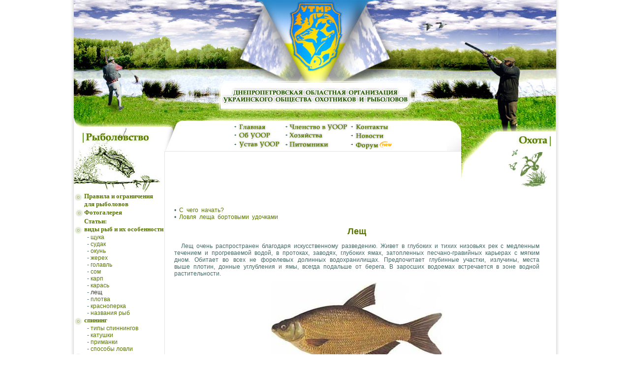

--- FILE ---
content_type: text/html
request_url: http://uoor.dp.ua/f_lesch.phtml?maingroup=4&menu=l
body_size: 7289
content:
<html>
<head>

<title> Рыбалка в Днепропетровске |  охота в Днепропетровске |  ловля сома | ловля карпа | ловля судака |  ловля щуки на спиннинг | ловля карася | ловля карпа | рыболовные магазины | рыболовные снасти | спиннинги |  удочки охота | на кабана  </title>
<meta http-equiv="Content-Type" content="text/html; charset=windows-1251">
<meta name="keywords" content="рыбалка в Днепропетровске, охота в Днепропетровске, ловля сама, ловля карпа, ловля судака, ловля щуки на спиннинг, ловля щуки, охота на кабана, ловля карася, ловля карпа, лодки,  рыболовные магазины, рыболовные снасти, спиннинги, удочки">
<meta name="description" content="Рыбалка в Днепропетровске. Охота в Днепропетровске. Рыболовные снасти. Ловля карпа. Ловля щуки. Ловля карася. Ловля сома. Спиннинги. Удочки.">
<meta name="document-state" content="dynamic">
<META NAME="Resourse-type" CONTENT="document">
<META NAME="Robots" CONTENT="index,follow">
<META NAME="Classification" CONTENT="Охота и рыбалка">
<META NAME="Category" CONTENT="Охота и рыбалка">
<META NAME="Copyright" CONTENT="2005 deluxe.dp.ua">
<META NAME="author" CONTENT="deluxe.dp.ua">

<link href="css/css.css" rel="stylesheet" type="text/css">
<script src="js/wopen.js"></script>
</head>
<body>
<table width="996px" height="100%" border="0" cellpadding="0" cellspacing="0" align="center" id="top">
<tr>
 <td class="bgall_l"><img src="img/z.gif" width="8px" height="1px" alt=""></td>
 <td class="v_top">

<table width="980px" height="100%" border="0" cellpadding="0" cellspacing="0" align="center">
<tr>
 <td>
   <table width="100%" border="0" cellspacing="0" cellpadding="0">
   <tr>
    <td><img src="img/top_1.jpg" width="184px" height="125px" alt="Рыболовство"></td>
    <td><img src="img/top_2.jpg" width="177px" height="125px" alt=""></td>
    <td><img src="img/top_3.jpg" width="211px" height="125px" alt=""></td>
    <td><img src="img/top_4.jpg" width="215px" height="125px" alt=""></td>
    <td><img src="img/top_5.jpg" width="193px" height="125px" alt="Охота"></td>
   </tr>
   <tr>
    <td><img src="img/top_6.jpg" width="184px" height="120px" alt="Рыболовство"></td>
    <td><img src="img/top_7.jpg" width="177px" height="120px" alt=""></td>
    <td><img src="img/top_8.jpg" width="211px" height="120px" alt="Днепропетровская обсластная организация украинского общества охотников и рыболовов"></td>
    <td><img src="img/top_9.jpg" width="215px" height="120px" alt=""></td>
    <td><img src="img/top_10.jpg" width="193px" height="120px" alt="Охота"></td>
   </tr>
   <tr>
    <td valign="top"><a href="rules_fish.phtml?menu=l" title="Рыболовство"><img src="img/topm_l.jpg" width="184px" height="146px" alt="Рыболовство"></a></td>
    <td colspan="3" valign="top"  class="tm_botline_l" >
     <table width="100%" border="0" cellspacing="0" cellpadding="0" class="tm_botline">
     <tr>
      <td><img src="img/top_bgmenu_l.jpg" width="39px" height="63px"></td>
      <td valign="top" width="100%">

       <table border="0" cellspacing="0" cellpadding="0" align="center">
       <tr>
        <td colspan="5"><img src="img/z.gif" width="1px" height="4px"></td>
       </tr>
       <tr>
        <td><a href="/"><img src="img/tm_1.gif" width="98px" height="18px" alt="Главная"></a></td>
        <td><img src="/img/z.gif" width="6px" height="1px" alt=""></td>
        <td><a href="/member.phtml"><img src="img/tm_2.gif" width="127px" height="18px" alt="Членство в УООР"></a></td>
        <td><img src="/img/z.gif" width="6px" height="1px" alt=""></td>
        <td><a href="/kontakt.phtml"><img src="img/tm_9.gif" width="93px" height="18px" alt="Контакты"></a></td>
       </tr>
       <tr>
        <td><a href="/uoor.phtml"><img src="img/tm_4.gif" width="98px" height="18px" alt="Об УООР"></a></td>
        <td><img src="/img/z.gif" width="1px" height="1px" alt=""></td>
        <td><a href="/xoz.phtml"><img src="img/tm_5.gif" width="127px" height="18px" alt="Хозяйства"></a></td>
        <td><img src="/img/z.gif" width="1px" height="1px" alt=""></td>
        <td><a href="/new.phtml"><img src="img/tm_6.gif" width="93px" height="18px" alt="Новости"></a></td>
       </tr>
       <tr>
        <td><a href="/ustav.phtml"><img src="img/tm_7.gif" width="98px" height="18px" alt="Устав УООР"></a></td>
        <td><img src="/img/z.gif" width="1px" height="1px" alt=""></td>
        <td><a href="/pitomnik.phtml"><img src="img/tm_8.gif" width="127px" height="18px" alt="Питомники"></a></td>
        <td><img src="/img/z.gif" width="1px" height="1px" alt=""></td>
        <td><a href="http://ohota.dp.ua/forum/" target=_blank><img src="img/tm_3.gif" width="93px" height="18px" alt="Днепропетровский форум рыбаков и охотников" title="Форум рыбалка и охота. Днепропетровск"></a></td>
       </tr>
       </table>

      </td>
      <td><img src="img/top_bgmenu_r.jpg" width="29px" height="63px"></td>
     </tr>
     </table>

<!-- max size 600*80 -->

     <table border="0" cellspacing="0" cellpadding="0" align="center">
     <tr><td><img src="img/z.gif" width="1px" height="3px" alt=""></td></tr>




<tr><td><br>

<!-- a href="http://bark.in.ua" target="_blank" title="Надувные лодки Bark. Интернет - магазин по продаже надувных лодок Bark.  Надувные моторные лодки Bark в Украине. Надувные гребные лодки Bark  в Украине. "><img src="http://bark.in.ua/pic/barkin.gif" alt="Продажа надувных лодок Bark. Интернет - магазин по продаже надувных лодок. Надувные моторные лодки Bark. Надувные гребные лодки Bark. " title="Надувные лодки Bark. Надувные моторные лодки Bark в Украине. Надувные гребные лодки Bark в Украине. Интернет-магазин по продаже  надувных лодок. " height="60px" width="468px"></a>
<br><br -->

<!-- a href="http://vpohod.in.ua/catalog/naduvnie-lodki/grebnie-naduvnie-lodki" target="_blank" title="Надувные лодки ПВХ Барк, лодочные моторы Parsun, моторные надувные лодки Колибри, палатки, газовое походное оборудование Kovea, складная мебель">
<img src="http://uoor.dp.ua/upload/naduvnie-lodki/vpohod_g.gif" alt="Интернет-магазин снаряжения для туризма, отдыха и рыбалки. Надувные лодки ПВХ Барк, лодочные моторы Parsun, моторные надувные лодки Колибри, палатки, газовое походное оборудование Kovea, складная мебель" width="468" height="60"/>
</a>
<br><br -->


<script async src="//pagead2.googlesyndication.com/pagead/js/adsbygoogle.js"></script>
<!-- uoor goriz -->
<ins class="adsbygoogle"
     style="display:inline-block;width:468px;height:60px"
     data-ad-client="ca-pub-6118858664302332"
     data-ad-slot="3122314805"></ins>
<script>
(adsbygoogle = window.adsbygoogle || []).push({});
</script>


<!-- a href="http://motori.in.ua/" title="Лодочные моторы Tohatsu, Suzuki, Yamaha, Mercury, Minn Kota, Evinrude, Parsun, Flover, Fisher, Hidea, продажа лодочных моторов с доставкой, интернет-магазин лодочных моторов."><img src="http://bark.in.ua/upload/motori.gif" alt="Лодочные моторы Tohatsu, Suzuki, Yamaha, Mercury, Minn Kota, Evinrude, Parsun, Flover, Fisher, Hidea, продажа лодочных моторов с доставкой, интернет-магазин лодочных моторов." title="Лодочные моторы Tohatsu, Suzuki, Yamaha, Mercury, Minn Kota, Evinrude, Parsun, Flover, Fisher, Hidea, продажа лодочных моторов с доставкой, интернет-магазин лодочных моторов." height="60" width="468"></a -->



</td></tr>



     </table>


    </td>
    <td valign="top"><a href="rules_hunts.phtml?menu=r" title="Охота"><img src="img/topm_r.jpg" width="193px" height="146px" alt="Охота"></a></td>
   </tr>
   </table>
 </td>
</tr>
<tr>
 <td>


<table height="100%" border="0" cellpadding="0" cellspacing="0">
<tr valign="top">
<td valign="top"><script src="js/subgr.js"></script>



      <table width="184px"  border="0" cellpadding="0" cellspacing="0" class="l_r_menu">
      <tr>
       <td width="11%" valign="top" scope="col"><img src="img/l_r_dot.gif" width="18" height="19"></td>
       <th width="89%" scope="col"><div align="left"><a  href="rules_fish.phtml?menu=l">Правила и ограничения для рыболовов </a></div></th>
      </tr>
      <tr>
       <th valign="top" scope="col"><img src="img/l_r_dot.gif" width="18" height="19"></th>
       <th scope="col"><div align="left"><a  href="foto_fish.phtml?menu=l">Фотогалерея</a></div></th>
      </tr>
      <tr>
       <th valign="top" scope="col"></th>
       <th scope="col"><div align="left">Статьи:</a></div></th>
      </tr>

      <tr><td valign="top"><img src="img/l_r_dot.gif" width="18" height="19"></td>
        <th align="left">виды рыб и их особенности

       <div class='subgroup' id='mgr_4_sub'>
       <table cellSpacing=0 cellPadding=0 width="100%" border="0">
       <tr><th width="100%"><img src="img/z.gif" width="1px" height="1px" alt="" /></th></tr>
       <tr>
        <th class="submenu">&nbsp;&nbsp;- <a  href="f_shuka.phtml?maingroup=4&menu=l" title="">щука</a></th>
       </tr>
        <tr>
        <th class="submenu">&nbsp;&nbsp;- <a  href="f_sudak.phtml?maingroup=4&menu=l" title="">судак</a></th>
       </tr>
       <tr>
        <th class="submenu">&nbsp;&nbsp;- <a  href="f_okun.phtml?maingroup=4&menu=l" title="">окунь</a></th>
       </tr>
        <tr>
        <th class="submenu">&nbsp;&nbsp;- <a  href="f_gereh.phtml?maingroup=4&menu=l" title="">жерех</a></th>
       </tr>
        <tr>
        <th class="submenu">&nbsp;&nbsp;- <a  href="f_golavl.phtml?maingroup=4&menu=l" title="">голавль</a></th>
       </tr>
        <tr>
        <th class="submenu">&nbsp;&nbsp;- <a  href="f_som.phtml?maingroup=4&menu=l" title="">сом</a></th>
       </tr>
        <tr>
        <th class="submenu">&nbsp;&nbsp;- <a  href="f_karp.phtml?maingroup=4&menu=l" title="">карп</a></th>
       </tr>
        <tr>
        <th class="submenu">&nbsp;&nbsp;- <a  href="f_karas.phtml?maingroup=4&menu=l" title="">карась</a></th>
       </tr>
        <tr>
        <th class="submenu">&nbsp;&nbsp;- <a  class="menu_active" href="f_lesch.phtml?maingroup=4&menu=l" title="">лещ</a></th>
       </tr>
        <tr>
        <th class="submenu">&nbsp;&nbsp;- <a  href="f_plotva.phtml?maingroup=4&menu=l" title="">плотва</a></th>
       </tr>
        <tr>
        <th class="submenu">&nbsp;&nbsp;- <a  href="f_redperk.phtml?maingroup=4&menu=l" title="">красноперка</a></th>
       </tr>
        <tr>
        <th class="submenu">&nbsp;&nbsp;- <a  href="f_name.phtml?maingroup=4&menu=l" title="">названия рыб</a></th>
       </tr>

      </table>
      </div>
     </th></tr>

     <tr><td valign="top"><img src="img/l_r_dot.gif" width="18" height="19"></td>
        <th align="left">спининг

       <div class='subgroup' id='mgr_1_sub'>
       <table cellSpacing=0 cellPadding=0 width="100%" border="0">
       <tr><th width="100%"><img src="img/z.gif" width="1px" height="1px" alt="" /></th></tr>
       <tr>
        <th class="submenu">&nbsp;&nbsp;- <a  href="sn_spining.phtml?maingroup=1&menu=l" title="">типы спиннингов</a></th>
       </tr>
       <tr>
        <th class="submenu">&nbsp;&nbsp;- <a  href="sn_kat.phtml?maingroup=1&menu=l" title="">катушки</a></th>
       </tr>
<!--
       <tr>
        <th class="submenu">&nbsp;&nbsp;- <a  href="sn_leska.phtml?maingroup=1&menu=l" title="">шнуры и леска</a></th>
       </tr>
-->
       <tr>
        <th class="submenu">&nbsp;&nbsp;- <a  href="sn_primanka.phtml?maingroup=1&menu=l" title="">приманки</a></th>
       </tr>
        <tr>
        <th class="submenu">&nbsp;&nbsp;- <a  href="sn_lovla.phtml?maingroup=1&menu=l" title="">способы ловли</a></th>
       </tr>
      </table>
      </div>
     </th></tr>

     <tr><td valign="top"><img src="img/l_r_dot.gif" width="18" height="19"></td>
        <th align="left">поплавочная удочка

       <div class='subgroup' id='mgr_2_sub'>
       <table cellSpacing=0 cellPadding=0 width="100%" border="0">
       <tr><th width="100%"><img src="img/z.gif" width="1px" height="1px" alt="" /></th></tr>
       <tr>
        <th class="submenu">&nbsp;&nbsp;- <a  href="popl_udtype.phtml?maingroup=2&menu=l" title="">типы удилищ</a></th>
       </tr>
       <tr>
        <th class="submenu">&nbsp;&nbsp;- <a  href="popl_prik.phtml?maingroup=2&menu=l" title="">прикормки и наживки</a></th>
       </tr>
        <tr>
        <th class="submenu">&nbsp;&nbsp;- <a  href="popl_teh.phtml?maingroup=2&menu=l" title="">техника ловли</a></th>
       </tr>
        <tr>
        <th class="submenu">&nbsp;&nbsp;- <a  href="popl_snasti.phtml?maingroup=2&menu=l" title="">элементы снасти</a></th>
       </tr>
      </table>
      </div>
     </th></tr>


     <tr>
      <td valign="top" scope="col"><img src="img/l_r_dot.gif" width="18" height="19"></td>
      <th scope="col"><div align="left"><a  href="donka.phtml?menu=l">донка</a></div></th>
     </tr>


     <tr><td valign="top"><img src="img/l_r_dot.gif" width="18" height="19"></td>
        <th align="left">зимняя рыбалка

       <div class='subgroup' id='mgr_3_sub'>
       <table cellSpacing=0 cellPadding=0 width="100%" border="0">
       <tr><th width="100%"><img src="img/z.gif" width="1px" height="1px" alt="" /></th></tr>
       <tr>
        <th class="submenu">&nbsp;&nbsp;- <a  href="winter_inv.phtml?maingroup=3&menu=l" title="">снасть</a></th>
       </tr>
        <tr>
        <th class="submenu">&nbsp;&nbsp;- <a  href="winter_ekip.phtml?maingroup=3&menu=l" title="">экипировка</a></th>
       </tr>
       <tr>
        <th class="submenu">&nbsp;&nbsp;- <a  href="winter_nas.phtml?maingroup=3&menu=l" title="">приманки и наживки</a></th>
       </tr>
        <tr>
        <th class="submenu">&nbsp;&nbsp;- <a  href="winter_teh.phtml?maingroup=3&menu=l" title="">техника ловли</a></th>
       </tr>
      </table>
      </div>
     </th></tr>

     <tr>
      <td valign="top" scope="col"><img src="img/l_r_dot.gif" width="18" height="19"></td>
      <th scope="col"><div align="left"><a  href="recomend.phtml?menu=l">полезно знать</a></div></th>
     </tr>



     <tr><td valign="top"><img src="img/l_r_dot.gif" width="18" height="19"></td>
        <th align="left">рыбацкая кухня

       <div class='subgroup' id='mgr_5_sub'>
       <table cellSpacing=0 cellPadding=0 width="100%" border="0">
       <tr><th width="100%"><img src="img/z.gif" width="1px" height="1px" alt="" /></th></tr>
       <tr>
        <th class="submenu">&nbsp;&nbsp;- <a  href="kitchen_razd.phtml?maingroup=5&menu=l" title="">разделка рыбы</a></th>
       </tr>
        <tr>
        <th class="submenu">&nbsp;&nbsp;- <a  href="kitchen_bluda.phtml?maingroup=5&menu=l" title="">блюда из рыбы</a></th>
       </tr>
      </table>
      </div>
     </th></tr>


     <tr><td valign="top"><img src="img/l_r_dot.gif" width="18" height="19"></td>
        <th align="left">надувные лодки

       <div class='subgroup' id='mgr_5_sub'>
       <table cellSpacing=0 cellPadding=0 width="100%" border="0">
       <tr><th width="100%"><img src="img/z.gif" width="1px" height="1px" alt="" /></th></tr>
       <tr>
        <th class="submenu">&nbsp;&nbsp;- <a  href="naduvnie-lodki-bark.phtml?maingroup=5&menu=l" title="надувные лодки Bark">надувные лодки Bark</a></th>
       </tr>
       <tr>
        <th class="submenu">&nbsp;&nbsp;- <a  href="naduvnie-lodki-argo.phtml?maingroup=5&menu=l" title="надувные лодки Argo">надувные лодки Argo</a></th>
       </tr>
       <tr>
        <th class="submenu">&nbsp;&nbsp;- <a  href="vodnie-vidy-transporta.phtml?maingroup=5&menu=l" title="водные виды транспорта">водные виды транспорта</a></th>
       </tr>
      </table>
      </div>
     </th></tr>


     <!--tr><td valign="top"><img src="img/l_r_dot.gif" width="18" height="19"></td>
        <th align="left">интересные водоемы

       <div class='subgroup' id='mgr_5_sub'>
       <table cellSpacing=0 cellPadding=0 width="100%" border="0">
       <tr><th width="100%"><img src="img/z.gif" width="1px" height="1px" alt="" /></th></tr>
       <tr>
        <th class="submenu">&nbsp;&nbsp;- <a  href="veselaya_roscha.phtml?maingroup=5&menu=l" title="">Веселая роща</a></th>
       </tr>
      </table>
      </div>
     </th></tr-->


<!--
     <tr>
      <td valign="top" scope="col"><img src="img/l_r_dot.gif" width="18" height="19"></td>
      <th scope="col"><div align="left"><a  href="adelo.phtml?menu=l">а дело было так...</a></div></th>
     </tr>
-->
     <tr>
       <td colspan="2" valign="top" scope="col"><img/img src="img/l_r_menu_shadow_left.gif" width="184" height="52"></td>
     </tr>
     </table>

<div align="center">


<br />


<!--
	<a href="http://ladya.in.ua" target="_blank" title="надувные лодки ПВХ Ладья. Гребные и моторные. Аксессуары к надувным лодкам"><img src="/upload/naduvnie-lodki/skidki_na_naduvnie_lodki_pvh_ladya.jpg" width="240px" height="360px" alt="надувные лодки ПВХ Ладья. Гребные и моторные. Аксессуары к надувным лодкам" title="надувные лодки ПВХ Ладья. Гребные и моторные. Аксессуары к надувным лодкам" /></a>
	<br /><br />


	<a href="http://bark.in.ua" target="_blank" alt="Надувные лодки BARK. Интернет-магазин. Днепропетровск, Киев." title="Надувные лодки BARK. Интернет-магазин. Днепропетровск, Киев."><img src="http://bark.in.ua/pic/bark.gif" alt="Надувные лодки BARK. Интернет-магазин. Днепропетровск, Киев." title="Надувные лодки BARK. Интернет-магазин. Днепропетровск, Киев."></a>
	<br />
-->


<br />

<a href="http://uoor.dp.ua/ssylki.phtml" target="_blank" >Полезные ссылки</a>

<br />
<br />
<script async src="//pagead2.googlesyndication.com/pagead/js/adsbygoogle.js"></script>
<!-- УООР вертик -->
<ins class="adsbygoogle"
     style="display:inline-block;width:160px;height:600px"
     data-ad-client="ca-pub-6118858664302332"
     data-ad-slot="8016247205"></ins>
<script>
(adsbygoogle = window.adsbygoogle || []).push({});
</script>
<br />

</td><td  class="tm_botline_l">
<div class="paddtextc">


<div align="center">

<!-- uoor goriz -->
 


</div>



 


<p class="main_txt" id="top"><br />
&bull; <a href="f_lesch_2.phtml?maingroup=4&menu=l">С чего начать?</a><br />&bull; <a href="f_lesch_3.phtml?maingroup=4&menu=l">Ловля леща бортовыми удочками</a><br /></p>



<h1 align="center">Лещ</h1>					  


  <p class="main_txt">
Лещ очень распространен благодаря искусственному разведению. Живет в глубоких и тихих низовьях рек с медленным течением и прогреваемой водой, в протоках, заводях, глубоких ямах, затопленных песчано-гравийных карьерах с мягким дном. Обитает во всех не форелевых долинных водохранилищах. Предпочитает глубинные участки, излучины, места выше плотин, донные углубления и ямы, всегда подальше от берега. В заросших водоемах встречается в зоне водной растительности.
  </p>
<p align="center">
<img src="images/rybalka/lesch/1.jpg" width="350px" height="177px" alt="Лещ">
</p>
  <p class="main_txt">
Днем лещ держится на глубине, под вечер - на мелководье и у поверхности. В долинных водохранилищах встречается в местах, где берег резко переходит в русло, а глубина достигает 2-5 м. Предпочитает находиться недалеко от берега. Живет группами, в течение дня мигрирует в поисках пищи. Избегает участков с каменистым дном.
Ловят леща от июня до конца сентября. Берет он приманку и теплой осенью, а на некоторых участках ниже долинных водохранилищ - даже теплой зимой. В жаркие летние дни клева нет. В установившуюся ясную, душную и безветренную погоду лещ клюет в самые ранние утренние и поздние вечерние часы, если вода на глубине чистая. В пасмурную, но теплую и немного ветреную погоду - и в течение дня, главным образом в заводях и местах, защищенных от ветра.
В долинных водохранилищах ищет тихие места, избегает прибоя.
  </p>
  <p class="main_txt">
В качестве приманки используются животные и растительные насадки, такие, как личинки ручейников (шитики), личинки звонцов, белые мясные, мучные или навозные черви, опарыши, личинки земноводных насекомых, тесто, макаронные изделия, картофель, рис, кукуруза, горох, овсяные хлопья (в особенности распаренные) и крупы (см. "Приманки и прикорм").
  </p>
  <p class="main_txt">
Лещ пуглив и осторожен. Чтобы лов был успешным, рыбу надо привлечь соответствующей привадой за день до ловли, затем прикармливать непосредственно перед и во время ужения. У хорошо отлаженной удочки поплавок при поклевке не тонет, а переходит из вертикального положения в горизонтальное. Поклевку обнаруживают также по ослаблению лески.
  </p>
  <p class="main_txt">
Приманку лещ берет осторожно и мягко, поэтому рыболов должен быть внимательным. Успех всегда обусловлен точной установкой глубины, которую нужно измерять на каждом месте. Если лещ берет насадку, а затем вдруг перестает, необходимо быстро перейти на другой участок, следуя за передвижением рыбы. При подсечке надо стремиться как можно быстрее оторвать леща от дна и увести его с места ловли, чтобы он не распугал остальную рыбу из стаи.
  </p>
  <p class="main_txt">
Ловят леща на плавающую приманку с поплавком (приманка находится над дном); на сгруженную глубоководную удочку с неподвижным или подвижным поплавком либо без него, с использованием сторожка. Там, где глубина воды превышает длину удилища, ловят на сгруженную удочку со скользящим поплавком. Таким же образом следует рыбачить на большой глубине или далеко от берега, где нет возможности измерить глубину. На дне должны лежать только приманка и кусок поводка от крючка до первой дробинки комбинированного грузила. Летом, если лещ появляется к вечеру на поверхности, его можно ловить на искусственную мушку.
  </p>
  <p class="main_txt">
В речных плесах, когда лещи передвигаются по реке, стоят под водопадами и держатся на быстринах, их ловят обычно на донные удочки и без прикорма. В местах их постоянного жительства - в небольших ямах, под перекатами и в ярах - ловля с прикормом дает лучшие результаты.
  </p>
  <p class="main_txt">
Для привады употребляют жмыхи, отруби, кашу, рубленых червей и т. п. Приваду засыпают на постоянных местах за два-три дня до ловли. 
  </p>

<br />
<h2 align="center">Ловля леща на поплавочную удочку</h2>
  <p class="main_txt">
Лещ держится в реках на умеренном течении, около крутых обрывистых берегов на глубине 3-4 м, заходит и в заливы с глубокими ямами. Можно его найти между сваями мостов, выше и ниже запруд, в мельничных омутах. В озерах лещ занимает более глубокие места, начинающиеся обрывом за линией камышей и тростников, иногда на середине пруда в бывшем русле реки, в тихих плесах с чистыми ямами, между зарослями растений.
  </p>
  <p class="main_txt">
Весной лещ начинает ловиться на удочку с наступлением теплых дней. Но более постоянный клев его после нереста - с конца мая и до середины июля. С половины августа клев леща усиливается и продолжается при благоприятной погоде до половины октября.
  </p>
  <p class="main_txt">
Для ловли в озерах применяют обыкновенную поплавочную удочку, которую
используют также для уженья как донную, сняв поплавок и увеличив количество грузил на поводке.
Удилище для ловли леща надо брать попрочнее, длиной 4-4,5 м, так как насадку приходится забрасывать подальше от берега - в яму или к камышам.
  </p>
  <p class="main_txt">
Для донной ловли с лодки или плота пользуются более короткими удилищами, длиной 2,5-3,5 м. Катушка ставится небольшая, вмещающая до 25 м лесы, грузоподъемностью 2-2,5 кг.
  </p>
  <p class="main_txt">
Лучшая леса для леща - жилковая толщиной 0,3 мм. Но можно пользоваться плетеными шелковыми или капроновыми лесами № 0 или № 1 при условии подвязки к ним тонкого жилкового подлеска или поводка длиной не менее 1 м.
При ловле на донную удочку на быстринах и в глубоких речных заводях, когда приходится ставить тяжелый груз, применяют более прочные лесы грузоподъемностью 3-4 кг. Поводок должен быть тоньше лесы, прозрачный или окрашенный в синий либо зеленый цвет, толщиной 0,15-0,20 мм, длиной не менее 30 см.
  </p>
  <p class="main_txt">
Лещ очень неохотно ловится на грубые снасти. На донную удочку обычно ловят со скользящим грузилом или ставят крупные дробинки, на поплавочной ограничиваются несколькими мелкими дробинками.
  </p>
  <p class="main_txt">
Поплавок из куги или бусинки привязывают ближе к вершине удилища, причем лесу при ловле со дна натягивают так, чтобы поплавок стоял, погрузившись на 3/4 своей длины в воду.
  </p>
  <p class="main_txt">
Крючки № 4-б применяются для насадки крупных выползков и короедов, № 7-9 - для ловли на средних червей, горох и опарышей, мелкие № 10-12 - для прочих приманок.
  </p>
  <p class="main_txt">
На донные удочки обычно ловят с вечера и до утра. В пасмурную теплую погоду лещ клюет и днем. На поплавочную удочку леща ловят чаще всего в озерах. На ловлю выезжают в тихийдержатся на умеренной глубине и зимой частенько попадаются на удочку. Крупные лещи с марта начинают подходить к устьям рек.
  </p>
  <p class="main_txt">
Леща следует прикармливать жмыхами, отрубями или червями. Он охотнее берет мотыля к закорника, но хорошо ловится и на красного червя. Крючки для леща ставят покрупнее - № 8-10. Прорубь необходимо делать пошире (до 25-30 см). Лещ ловится на удочку всю зиму. 
  </p>



		 

<div align="right"><a href="#top">наверх</a>&nbsp;&nbsp;&nbsp;</div>
<br />  
<div align="center">

<script async src="//pagead2.googlesyndication.com/pagead/js/adsbygoogle.js"></script>
<!-- uoor goriz -->
<ins class="adsbygoogle"
     style="display:inline-block;width:468px;height:60px"
     data-ad-client="ca-pub-6118858664302332"
     data-ad-slot="3122314805"></ins>
<script>
(adsbygoogle = window.adsbygoogle || []).push({});
</script>

<!-- p>
<a href="http://karate-kyokushinkai.org.ua/" target="_blank" title="Карате Киокушинкай Днепропетровск Украина Киокушин Каратэ">Карате Киокушинкай Днепропетровск Украина Киокушин Каратэ</a>
</p -->
<p>
<a href="http://bark.in.ua" target="_blank" title="Надувные лодки Bark. Интернет - магазин по продаже надувных лодок Bark.  Надувные моторные лодки Bark в Украине. Надувные гребные лодки Bark  в Украине. "><img src="http://bark.in.ua/pic/barkin.gif" alt="Продажа надувных лодок Bark. Интернет - магазин по продаже надувных лодок. Надувные моторные лодки Bark. Надувные гребные лодки Bark. " title="Надувные лодки Bark. Надувные моторные лодки Bark в Украине. Надувные гребные лодки Bark в Украине. Интернет-магазин по продаже  надувных лодок. " height="60px" width="468px"></a>
</p>

<p>
<a href="http://vpohod.in.ua/catalog/naduvnie-lodki/grebnie-naduvnie-lodki" target="_blank" title="Надувные лодки ПВХ Барк, лодочные моторы Parsun, моторные надувные лодки Колибри, палатки, газовое походное оборудование Kovea, складная мебель">
<img src="http://uoor.dp.ua/upload/naduvnie-lodki/vpohod_g.gif" alt="Интернет-магазин снаряжения для туризма, отдыха и рыбалки. Надувные лодки ПВХ Барк, лодочные моторы Parsun, моторные надувные лодки Колибри, палатки, газовое походное оборудование Kovea, складная мебель" width="468" height="60"/>
</a>
</p>

 </td>

<td valign="top"><img src="img/z.gif" width="10px" height="1px" alt=""></td> 
</tr>
</table>






 </td>
</tr>
<tr>
 <td>
  <table width="100%" border="0" cellspacing="0" cellpadding="0">
  <tr>
   <td><img src="img/bot_1.jpg" width="184px" height="109px"></td>
   <td><img src="img/bot_2.jpg" width="177px" height="109px"></td>
   <td><img src="img/bot_3.jpg" width="211px" height="109px"></td>
   <td><img src="img/bot_4.jpg" width="215px" height="109px"></td>
   <td><img src="img/bot_5.jpg" width="193px" height="109px" usemap="#deluxe"  alt="Изготовление сайта - студия web-дизайна de LUXE"></td>
  </tr>
  </table>
 </td>
</tr>
</table>

 </td>
 <td class="bgall_r"><img src="img/z.gif" width="8px" height="1px" alt=""></td>
</tr>
</table>
<map name="deluxe">
  <area shape="rect" coords="67,98,179,128" href="http://deluxe.dp.ua">
</map>



<table border="0" cellspacing="0" cellpadding="0" width="100%" align="center">
<tr>
<td>
</div>
</td>
<td width="100%">



</td>
</tr>
</table>



</body>
</html>

--- FILE ---
content_type: text/html; charset=utf-8
request_url: https://www.google.com/recaptcha/api2/aframe
body_size: 266
content:
<!DOCTYPE HTML><html><head><meta http-equiv="content-type" content="text/html; charset=UTF-8"></head><body><script nonce="isc1502GayA-PgJGDXO_0A">/** Anti-fraud and anti-abuse applications only. See google.com/recaptcha */ try{var clients={'sodar':'https://pagead2.googlesyndication.com/pagead/sodar?'};window.addEventListener("message",function(a){try{if(a.source===window.parent){var b=JSON.parse(a.data);var c=clients[b['id']];if(c){var d=document.createElement('img');d.src=c+b['params']+'&rc='+(localStorage.getItem("rc::a")?sessionStorage.getItem("rc::b"):"");window.document.body.appendChild(d);sessionStorage.setItem("rc::e",parseInt(sessionStorage.getItem("rc::e")||0)+1);localStorage.setItem("rc::h",'1769911494842');}}}catch(b){}});window.parent.postMessage("_grecaptcha_ready", "*");}catch(b){}</script></body></html>

--- FILE ---
content_type: text/css
request_url: http://uoor.dp.ua/css/css.css
body_size: 3622
content:
body { margin: 0 0 0 0; padding: 0 0 0 0; }
img { border: 0; }
h1 { font: bold 18px Arial; color: #587500; }
h2 { font: bold 14px Arial; }

h3, h4 { color: #587500; }
ul, ol { margin: 0 0 0 0; padding: 1px 0 2px 30px; color: #406966; font: normal 12px Arial; text-align: justify; }

ol li { margin: 0 0 0 0; padding: 2px 0 3px 0px; }

p { margin: 0 0 0 0; padding: 2px 0 2px 0; }

table { font: normal 12px Arial; color: #406966; }

hr { width: 90%; text-align: center; height: 1px; color: #406966; }

.tm_botline { background-image: url('../img/tm_botline.gif'); background-repeat: repeat-x; background-position: bottom left; }
.tm_botline_l { width: 100%; background-image: url('../img/tm_botline.gif'); background-repeat: repeat-y; background-position: bottom left; }
.tm_botline_r { width: 100%; background-image: url('../img/tm_botline.gif'); background-repeat: repeat-y; background-position: bottom left; }


a:link { color: #587500; text-decoration: none; }
a:visited { color: #587500; text-decoration: none; }
a:hover { color: #587500; text-decoration: underline; }


.bgall_l { background-image: url('../img/bgall_l.gif'); background-repeat: repeat-y; background-position: top right; }
.bgall_r { background-image: url('../img/bgall_r.gif'); background-repeat: repeat-y; background-position: top left; }

a.menu_active:link { text-decoration: none; color: #35382D; }
a.menu_active:visited { text-decoration: none; color: #35382D; }
a.menu_active:hover { text-decoration: underline; color: #587500; }

.bg_news { margin: 0 0 30px 0; background-image: url('../img/bg_news.gif'); background-repeat: no-repeat; background-position: top right; }
.pnews_title { height: 80px; padding: 15px 8px 10px 24px; font: bold 11px Arial; text-align: center; }
.pnews_text { padding: 0 14px 0 10px; vertical-align: top; text-align: justify; }
.pnews_podr { padding: 0 55px 20px 0; vertical-align: bottom; text-align: right; }


ul.ul_none { margin: 0 0 0 0; padding: 0 0 0 0;  color: #406966; text-indent: 0px; list-style: none; }
ul.ul_none li { margin: 0 0 2px 0; padding: 0 0 0 25px;  color: #406966; text-indent: 0px; list-style: none; }


.small { font: bold 11px Arial; text-align: center; }

.txt_ind2 { letter-spacing: +0.5em; }

.l_r_menu {
	font-family: "Book Antiqua";
	font-size: 10pt;
	font-weight: lighter;
	color: #587500;
	font-style: normal;
	line-height: normal;
	text-decoration: none;
}

.main_numeration {
	padding: 0 4px 0 3px;
	font-family: Arial;
	font-size: 10px;
	color: #666666;
	text-decoration: none;
}

.main_txt {
	font-family: Geneva, Arial, Helvetica, sans-serif;
	margin: 5px 0 7px 0;
	padding: 0 10px 0 10px;
	font-size: 12px;
	color: 406966;
	text-indent: 14px;
	word-spacing: 3px;
	margin-right: 0px;
	text-align: justify;
}
h4 {
	font-family: Geneva, Arial, Helvetica, sans-serif;
	font-size: 14px;
	color: 406966;
	text-align: center;
}

.main_txttab {
	font-family: Geneva, Arial, Helvetica, sans-serif;
	font-size: 12px;
	color: 406966;
	margin-right: 8px;
	text-align: left;
}
.baza {
	font-family: Arial;
	font-size: 14px;
	text-align: center;
	color: 406966;
}

.stbl { font-size: 10px; font-weight: bold; text-align: center; }

.submenu { margin: 0 0 0 0; padding: 0 0 0 0px; font: normal 12px Arial; text-align: left; }

.botpage { font: bold 9px Verdana; color: #406966; }

.a_center td { text-align: center; }
.paddtextc { width: 97%; padding: 10px 10px 20px 10px; vertical-align: top; }
/* 0ld
.paddtextc { width: 100%; padding: 10px 10px 20px 10px; vertical-align: top; } */

--- FILE ---
content_type: application/x-javascript
request_url: http://uoor.dp.ua/js/subgr.js
body_size: 232
content:
function subgroups_my(obj)
{
	var nested = document.getElementById(obj.id+"_sub");
//alert(nested);

	if(nested.style.display=='none')
	{
		nested.style.display='block';
	}
	else
	{
		nested.style.display='none';
	}

}

--- FILE ---
content_type: application/x-javascript
request_url: http://uoor.dp.ua/js/wopen.js
body_size: 191
content:
<!--
function info_window(path, name)
{
	window.open(path, name, 'width=540, height=650, toolbar=0, location=0, directories=0, status=0, menubar=0, scrollbars=1, resizable=1');
}
//-->
